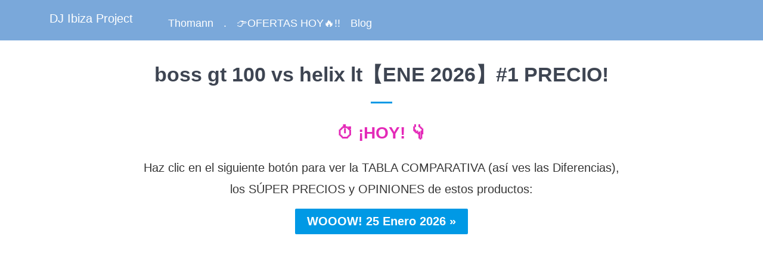

--- FILE ---
content_type: text/html; charset=utf-8
request_url: https://www.djibizaproject.com/products/boss-gt-100-vs-helix-lt
body_size: 1099
content:
<!DOCTYPE html>
    
  <html lang="es-ES">

  <head>
    <link href="//www.djibizaproject.com/cdn/shop/t/2/assets/styles.scss.css?v=20866386787222926621691640980" rel="stylesheet" type="text/css" media="all" />
    <meta charset="utf-8">
    <meta http-equiv="cleartype" content="on">
    
    	
    		<meta name="robots" content="index,follow">
    	
    
    <title>boss gt 100 vs helix lt【ENE 2026】#1 PRECIO!</title>
    
    	

    
    
    
	
    
    
    	<meta name="description" content="boss gt 100 vs helix lt ✴️¿Quieres decidirte entre estos geniales productos? Lo vas a tener CLARO, PRECIOS INCREÍBLES, MIRA! »" />
    
    
    
    
    
    
    
	
    <meta name="HandheldFriendly" content="True">
    <meta name="MobileOptimized" content="320">
    <meta name="viewport" content="width=device-width,initial-scale=1">
    <meta name="theme-color" content="#ffffff">
    <link rel="shortcut icon" type="image/x-icon" href="//www.djibizaproject.com/cdn/shop/t/2/assets/favicon.png?v=8602658212642811051464681892">
    <link rel="canonical" href="https://www.djibizaproject.com/products/boss-gt-100-vs-helix-lt" /> <!-- elimino paginación -->
    
    
    <meta name="google-site-verification" content="LiDgTzJOVYisEF0s-eIiwzh2o9ouq5Im65gvtoYtfyI" />
  <meta property="og:image" content="https://cdn.shopify.com/s/files/1/1309/6507/products/instrumentos-musicales_ff463459-9174-498e-9f15-b67e2264d542.jpg?v=1578480773" />
<meta property="og:image:secure_url" content="https://cdn.shopify.com/s/files/1/1309/6507/products/instrumentos-musicales_ff463459-9174-498e-9f15-b67e2264d542.jpg?v=1578480773" />
<meta property="og:image:width" content="800" />
<meta property="og:image:height" content="241" />
</head>
  
  <body class="product ">
    <div id="content_wrapper">
      <div>
        <div id="header" class="mm-fixed-top">
          <a href="https://www.djibizaproject.com" title="DJ Ibiza Project" class="mobile_logo logo">DJ Ibiza Project</a>
        </div>

        <div class="header is-absolute   header_bar">
          <div class="container">
            <div class="three columns logo">
              <a href="https://www.djibizaproject.com" title="DJ Ibiza Project">
                DJ Ibiza Project
              </a>
            </div>

            <div class="thirteen columns nav mobile_hidden">
              <ul class="menu right">
                
              </ul>

              <ul class="menu align_left">
                
                  
                    <li><a href="/blogs/dj/thomann-es-una-tienda-fiable" class="top-link ">Thomann</a></li>
                  
                
                  
                    <li><a href="/pages/masivo" class="top-link ">.</a></li>
                  
                
                  
                    <li><a href="/descuentoshoy" class="top-link ">👉OFERTAS HOY🔥!!</a></li>
                  
                
                  
                    <li><a href="/blogs/dj" class="top-link ">Blog</a></li>
                  
                
              </ul>
            </div>
          </div>
        </div>

        
          <div class="container main content">
        

        
          
	<!-- tb utilizado para artículos blog sonidos -->
<div class="sixteen columns page clearfix">
  <h1 class="center">boss gt 100 vs helix lt【ENE 2026】#1 PRECIO!</h1>
  <div class="feature_divider"></div>
  <p style="font-size: 28px; text-align: center;"><a href="/comparar?sw=BOSS GT 100 HELIX LT" target="_blank" rel="noopener noreferrer"><span style="color: #e429b8;"><strong>⏱️ ¡HOY! 👇</strong></span></a></p>
  <p style="text-align: center;">Haz clic en el siguiente botón para ver la TABLA COMPARATIVA (así ves las Diferencias),<br />los SÚPER PRECIOS y OPINIONES de estos productos:</p>
  <p style="text-align: center;"><a href="/comparar?sw=BOSS GT 100 HELIX LT" target="_blank" rel="noopener noreferrer"><input type="submit" class="parpadeo" class="submit" value="WOOOW! 25 Enero 2026 »" /></a></p>
  <p><br /><br /><br /><br /><br /><br /><br /><br /><br /><br /><br /><br /><br /><br /><br /><br /><br /><br /><br /><br /></p>
  <figure style="text-align: center;"><a href="/comparar?sw=BOSS GT 100 HELIX LT" target="_blank" rel="noopener noreferrer"><img loading="lazy" src="https://cdn.shopify.com/s/files/1/1309/6507/files/instrumentos-musicales.jpg?v=1577785545" alt="boss gt 100 vs helix lt" width="" height="" style="display: block; margin-left: auto; margin-right: auto;"></a><figcaption>boss gt 100 vs helix lt (comparativa versus)</figcaption></figure>
  <div class="meta" style="text-align: right;"><span class="label"><em>Actualizado Domingo 25 de Enero de 2026</em></span></div>
  
  <p><strong>boss gt 100 vs helix lt</strong> ✴️¿Quieres decidirte entre estos geniales productos? Lo vas a tener CLARO, PRECIOS INCREÍBLES, MIRA! »</p>
  <p>Sólo necesitas ver la tabla comparativa y la diferencia de precios haciendo clic en el siguiente botón.</p>
  <p style="font-size: 28px; text-align: center;"><a href="/comparar?sw=BOSS GT 100 HELIX LT" target="_blank" rel="noopener noreferrer"><span style="color: #e429b8;"><strong>⏱️ ¡WOW! 👇</strong></span></a></p>
  <p style="text-align: center;"><a href="/comparar?sw=BOSS GT 100 HELIX LT" target="_blank" rel="noopener noreferrer"><input type="submit" class="parpadeo" class="submit" value="¡MIRA! 25 Enero 2026 »" /></a></p>
  <p><br /><br /><br /><br /><br /><br /><br /><br /><br /><br /><br /><br /><br /><br /><br /><br /><br /><br /><br /><br /><br /><br /><br /><br /><br /><br /></p>
  <p></p>
</div>

        

        </div>
        <div class="footer">
          <div class="container">

            <div class="nine columns">
              
                <ul class="footer_menu">
                  
                </ul>
              

              <p class="credits">
                <a href="/pages/contactar">Contactar</a><br />
                &copy; 2016 - <a href="/pages/descuentos">2023</a> <a href="https://www.djibizaproject.com" title="DJIbizaProject.com">DJIbizaProject</a>.<a href="/pages/masivo">com</a>
                 Todos los derechos reservados. Desde Sitges con Pasión.<br />
                <a href="/pages/mapa-del-sitio">Mapa del sitio</a>&nbsp;&nbsp;&nbsp;
                <a href="/pages/aviso-legal">Aviso Legal</a>&nbsp;&nbsp;&nbsp;
                <a href="/pages/politica-privacidad">Privacidad</a>&nbsp;&nbsp;&nbsp;
                <a href="/pages/politica-cookies">Cookies</a>&nbsp;&nbsp;&nbsp;
                <a href="http://www.sgae.es" target="_blank">SGAE</a> Nº Socio 82467
              </p>
            </div>
          </div>
        </div>
      </div>
    </div>
</body>
</html>